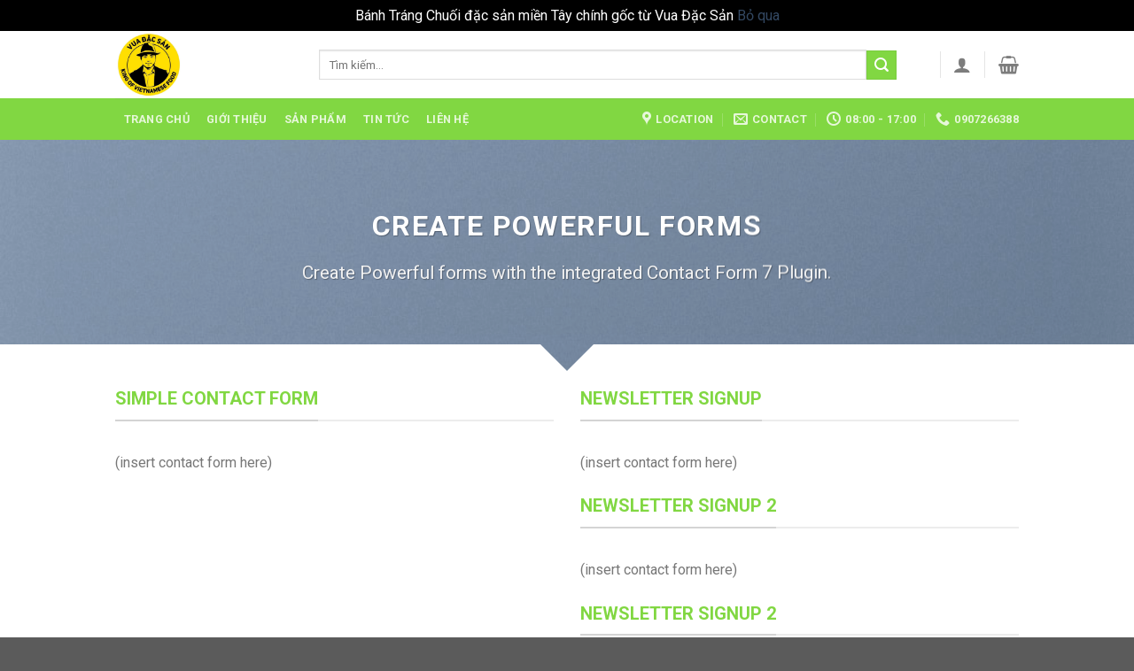

--- FILE ---
content_type: text/html; charset=UTF-8
request_url: https://banhtrangchuoi.vn/elements/forms/
body_size: 11448
content:
<!DOCTYPE html>
<!--[if IE 9 ]> <html lang="vi" class="ie9 loading-site no-js"> <![endif]-->
<!--[if IE 8 ]> <html lang="vi" class="ie8 loading-site no-js"> <![endif]-->
<!--[if (gte IE 9)|!(IE)]><!--><html lang="vi" class="loading-site no-js"> <!--<![endif]-->
<head>
	<meta charset="UTF-8" />
	<link rel="profile" href="http://gmpg.org/xfn/11" />
	<link rel="pingback" href="https://banhtrangchuoi.vn/xmlrpc.php" />

	<script>(function(html){html.className = html.className.replace(/\bno-js\b/,'js')})(document.documentElement);</script>
<title>Forms &#8211; Bánh Tráng Chuối</title>
<meta name="viewport" content="width=device-width, initial-scale=1, maximum-scale=1" /><link rel='dns-prefetch' href='//fonts.googleapis.com' />
<link rel='dns-prefetch' href='//s.w.org' />
<link rel="alternate" type="application/rss+xml" title="Dòng thông tin Bánh Tráng Chuối &raquo;" href="https://banhtrangchuoi.vn/feed/" />
<link rel="alternate" type="application/rss+xml" title="Dòng phản hồi Bánh Tráng Chuối &raquo;" href="https://banhtrangchuoi.vn/comments/feed/" />
		<script type="text/javascript">
			window._wpemojiSettings = {"baseUrl":"https:\/\/s.w.org\/images\/core\/emoji\/13.0.0\/72x72\/","ext":".png","svgUrl":"https:\/\/s.w.org\/images\/core\/emoji\/13.0.0\/svg\/","svgExt":".svg","source":{"concatemoji":"https:\/\/banhtrangchuoi.vn\/wp-includes\/js\/wp-emoji-release.min.js?ver=5.5.17"}};
			!function(e,a,t){var n,r,o,i=a.createElement("canvas"),p=i.getContext&&i.getContext("2d");function s(e,t){var a=String.fromCharCode;p.clearRect(0,0,i.width,i.height),p.fillText(a.apply(this,e),0,0);e=i.toDataURL();return p.clearRect(0,0,i.width,i.height),p.fillText(a.apply(this,t),0,0),e===i.toDataURL()}function c(e){var t=a.createElement("script");t.src=e,t.defer=t.type="text/javascript",a.getElementsByTagName("head")[0].appendChild(t)}for(o=Array("flag","emoji"),t.supports={everything:!0,everythingExceptFlag:!0},r=0;r<o.length;r++)t.supports[o[r]]=function(e){if(!p||!p.fillText)return!1;switch(p.textBaseline="top",p.font="600 32px Arial",e){case"flag":return s([127987,65039,8205,9895,65039],[127987,65039,8203,9895,65039])?!1:!s([55356,56826,55356,56819],[55356,56826,8203,55356,56819])&&!s([55356,57332,56128,56423,56128,56418,56128,56421,56128,56430,56128,56423,56128,56447],[55356,57332,8203,56128,56423,8203,56128,56418,8203,56128,56421,8203,56128,56430,8203,56128,56423,8203,56128,56447]);case"emoji":return!s([55357,56424,8205,55356,57212],[55357,56424,8203,55356,57212])}return!1}(o[r]),t.supports.everything=t.supports.everything&&t.supports[o[r]],"flag"!==o[r]&&(t.supports.everythingExceptFlag=t.supports.everythingExceptFlag&&t.supports[o[r]]);t.supports.everythingExceptFlag=t.supports.everythingExceptFlag&&!t.supports.flag,t.DOMReady=!1,t.readyCallback=function(){t.DOMReady=!0},t.supports.everything||(n=function(){t.readyCallback()},a.addEventListener?(a.addEventListener("DOMContentLoaded",n,!1),e.addEventListener("load",n,!1)):(e.attachEvent("onload",n),a.attachEvent("onreadystatechange",function(){"complete"===a.readyState&&t.readyCallback()})),(n=t.source||{}).concatemoji?c(n.concatemoji):n.wpemoji&&n.twemoji&&(c(n.twemoji),c(n.wpemoji)))}(window,document,window._wpemojiSettings);
		</script>
		<style type="text/css">
img.wp-smiley,
img.emoji {
	display: inline !important;
	border: none !important;
	box-shadow: none !important;
	height: 1em !important;
	width: 1em !important;
	margin: 0 .07em !important;
	vertical-align: -0.1em !important;
	background: none !important;
	padding: 0 !important;
}
</style>
	<link rel='stylesheet' id='wp-block-library-css'  href='https://banhtrangchuoi.vn/wp-includes/css/dist/block-library/style.min.css?ver=5.5.17' type='text/css' media='all' />
<link rel='stylesheet' id='wc-block-vendors-style-css'  href='https://banhtrangchuoi.vn/wp-content/plugins/woocommerce/packages/woocommerce-blocks/build/vendors-style.css?ver=3.6.0' type='text/css' media='all' />
<link rel='stylesheet' id='wc-block-style-css'  href='https://banhtrangchuoi.vn/wp-content/plugins/woocommerce/packages/woocommerce-blocks/build/style.css?ver=3.6.0' type='text/css' media='all' />
<link rel='stylesheet' id='contact-form-7-css'  href='https://banhtrangchuoi.vn/wp-content/plugins/contact-form-7/includes/css/styles.css?ver=5.3' type='text/css' media='all' />
<style id='woocommerce-inline-inline-css' type='text/css'>
.woocommerce form .form-row .required { visibility: visible; }
</style>
<link rel='stylesheet' id='flatsome-icons-css'  href='https://banhtrangchuoi.vn/wp-content/themes/flatsome/assets/css/fl-icons.css?ver=3.12' type='text/css' media='all' />
<link rel='stylesheet' id='flatsome-main-css'  href='https://banhtrangchuoi.vn/wp-content/themes/flatsome/assets/css/flatsome.css?ver=3.13.0' type='text/css' media='all' />
<link rel='stylesheet' id='flatsome-shop-css'  href='https://banhtrangchuoi.vn/wp-content/themes/flatsome/assets/css/flatsome-shop.css?ver=3.13.0' type='text/css' media='all' />
<link rel='stylesheet' id='flatsome-style-css'  href='https://banhtrangchuoi.vn/wp-content/themes/flatsome/style.css?ver=3.13.0' type='text/css' media='all' />
<link rel='stylesheet' id='flatsome-googlefonts-css'  href='//fonts.googleapis.com/css?family=Roboto%3Aregular%2C700%2Cregular%2C700%2Cregular&#038;display=swap&#038;ver=3.9' type='text/css' media='all' />
<script type="text/javascript">(function(a,d){if(a._nsl===d){a._nsl=[];var c=function(){if(a.jQuery===d)setTimeout(c,33);else{for(var b=0;b<a._nsl.length;b++)a._nsl[b].call(a,a.jQuery);a._nsl={push:function(b){b.call(a,a.jQuery)}}}};c()}})(window);</script><script type='text/javascript' src='https://banhtrangchuoi.vn/wp-includes/js/jquery/jquery.js?ver=1.12.4-wp' id='jquery-core-js'></script>
<link rel="https://api.w.org/" href="https://banhtrangchuoi.vn/wp-json/" /><link rel="alternate" type="application/json" href="https://banhtrangchuoi.vn/wp-json/wp/v2/pages/43" /><link rel="EditURI" type="application/rsd+xml" title="RSD" href="https://banhtrangchuoi.vn/xmlrpc.php?rsd" />
<link rel="wlwmanifest" type="application/wlwmanifest+xml" href="https://banhtrangchuoi.vn/wp-includes/wlwmanifest.xml" /> 
<meta name="generator" content="WordPress 5.5.17" />
<meta name="generator" content="WooCommerce 4.7.4" />
<link rel="canonical" href="https://banhtrangchuoi.vn/elements/forms/" />
<link rel='shortlink' href='https://banhtrangchuoi.vn/?p=43' />
<link rel="alternate" type="application/json+oembed" href="https://banhtrangchuoi.vn/wp-json/oembed/1.0/embed?url=https%3A%2F%2Fbanhtrangchuoi.vn%2Felements%2Fforms%2F" />
<link rel="alternate" type="text/xml+oembed" href="https://banhtrangchuoi.vn/wp-json/oembed/1.0/embed?url=https%3A%2F%2Fbanhtrangchuoi.vn%2Felements%2Fforms%2F&#038;format=xml" />
<style>.bg{opacity: 0; transition: opacity 1s; -webkit-transition: opacity 1s;} .bg-loaded{opacity: 1;}</style><!--[if IE]><link rel="stylesheet" type="text/css" href="https://banhtrangchuoi.vn/wp-content/themes/flatsome/assets/css/ie-fallback.css"><script src="//cdnjs.cloudflare.com/ajax/libs/html5shiv/3.6.1/html5shiv.js"></script><script>var head = document.getElementsByTagName('head')[0],style = document.createElement('style');style.type = 'text/css';style.styleSheet.cssText = ':before,:after{content:none !important';head.appendChild(style);setTimeout(function(){head.removeChild(style);}, 0);</script><script src="https://banhtrangchuoi.vn/wp-content/themes/flatsome/assets/libs/ie-flexibility.js"></script><![endif]-->	<noscript><style>.woocommerce-product-gallery{ opacity: 1 !important; }</style></noscript>
	<link rel="icon" href="https://banhtrangchuoi.vn/wp-content/uploads/2020/11/cropped-logo-vuadacsan-1-32x32.png" sizes="32x32" />
<link rel="icon" href="https://banhtrangchuoi.vn/wp-content/uploads/2020/11/cropped-logo-vuadacsan-1-192x192.png" sizes="192x192" />
<link rel="apple-touch-icon" href="https://banhtrangchuoi.vn/wp-content/uploads/2020/11/cropped-logo-vuadacsan-1-180x180.png" />
<meta name="msapplication-TileImage" content="https://banhtrangchuoi.vn/wp-content/uploads/2020/11/cropped-logo-vuadacsan-1-270x270.png" />
<style id="custom-css" type="text/css">:root {--primary-color: #ffdf01;}.full-width .ubermenu-nav, .container, .row{max-width: 1050px}.row.row-collapse{max-width: 1020px}.row.row-small{max-width: 1042.5px}.row.row-large{max-width: 1080px}.sticky-add-to-cart--active, #wrapper,#main,#main.dark{background-color: #ffffff}.header-main{height: 76px}#logo img{max-height: 76px}#logo{width:200px;}.header-bottom{min-height: 34px}.header-top{min-height: 30px}.transparent .header-main{height: 90px}.transparent #logo img{max-height: 90px}.has-transparent + .page-title:first-of-type,.has-transparent + #main > .page-title,.has-transparent + #main > div > .page-title,.has-transparent + #main .page-header-wrapper:first-of-type .page-title{padding-top: 170px;}.header.show-on-scroll,.stuck .header-main{height:59px!important}.stuck #logo img{max-height: 59px!important}.search-form{ width: 93%;}.header-bottom {background-color: #81d742}.header-bottom-nav > li > a{line-height: 47px }@media (max-width: 549px) {.header-main{height: 70px}#logo img{max-height: 70px}}.nav-dropdown-has-arrow.nav-dropdown-has-border li.has-dropdown:before{border-bottom-color: #FFFFFF;}.nav .nav-dropdown{border-color: #FFFFFF }.nav-dropdown-has-arrow li.has-dropdown:after{border-bottom-color: #FFFFFF;}.nav .nav-dropdown{background-color: #FFFFFF}.header-top{background-color:#F7F7F7!important;}/* Color */.accordion-title.active, .has-icon-bg .icon .icon-inner,.logo a, .primary.is-underline, .primary.is-link, .badge-outline .badge-inner, .nav-outline > li.active> a,.nav-outline >li.active > a, .cart-icon strong,[data-color='primary'], .is-outline.primary{color: #ffdf01;}/* Color !important */[data-text-color="primary"]{color: #ffdf01!important;}/* Background Color */[data-text-bg="primary"]{background-color: #ffdf01;}/* Background */.scroll-to-bullets a,.featured-title, .label-new.menu-item > a:after, .nav-pagination > li > .current,.nav-pagination > li > span:hover,.nav-pagination > li > a:hover,.has-hover:hover .badge-outline .badge-inner,button[type="submit"], .button.wc-forward:not(.checkout):not(.checkout-button), .button.submit-button, .button.primary:not(.is-outline),.featured-table .title,.is-outline:hover, .has-icon:hover .icon-label,.nav-dropdown-bold .nav-column li > a:hover, .nav-dropdown.nav-dropdown-bold > li > a:hover, .nav-dropdown-bold.dark .nav-column li > a:hover, .nav-dropdown.nav-dropdown-bold.dark > li > a:hover, .is-outline:hover, .tagcloud a:hover,.grid-tools a, input[type='submit']:not(.is-form), .box-badge:hover .box-text, input.button.alt,.nav-box > li > a:hover,.nav-box > li.active > a,.nav-pills > li.active > a ,.current-dropdown .cart-icon strong, .cart-icon:hover strong, .nav-line-bottom > li > a:before, .nav-line-grow > li > a:before, .nav-line > li > a:before,.banner, .header-top, .slider-nav-circle .flickity-prev-next-button:hover svg, .slider-nav-circle .flickity-prev-next-button:hover .arrow, .primary.is-outline:hover, .button.primary:not(.is-outline), input[type='submit'].primary, input[type='submit'].primary, input[type='reset'].button, input[type='button'].primary, .badge-inner{background-color: #ffdf01;}/* Border */.nav-vertical.nav-tabs > li.active > a,.scroll-to-bullets a.active,.nav-pagination > li > .current,.nav-pagination > li > span:hover,.nav-pagination > li > a:hover,.has-hover:hover .badge-outline .badge-inner,.accordion-title.active,.featured-table,.is-outline:hover, .tagcloud a:hover,blockquote, .has-border, .cart-icon strong:after,.cart-icon strong,.blockUI:before, .processing:before,.loading-spin, .slider-nav-circle .flickity-prev-next-button:hover svg, .slider-nav-circle .flickity-prev-next-button:hover .arrow, .primary.is-outline:hover{border-color: #ffdf01}.nav-tabs > li.active > a{border-top-color: #ffdf01}.widget_shopping_cart_content .blockUI.blockOverlay:before { border-left-color: #ffdf01 }.woocommerce-checkout-review-order .blockUI.blockOverlay:before { border-left-color: #ffdf01 }/* Fill */.slider .flickity-prev-next-button:hover svg,.slider .flickity-prev-next-button:hover .arrow{fill: #ffdf01;}/* Background Color */[data-icon-label]:after, .secondary.is-underline:hover,.secondary.is-outline:hover,.icon-label,.button.secondary:not(.is-outline),.button.alt:not(.is-outline), .badge-inner.on-sale, .button.checkout, .single_add_to_cart_button, .current .breadcrumb-step{ background-color:#81d742; }[data-text-bg="secondary"]{background-color: #81d742;}/* Color */.secondary.is-underline,.secondary.is-link, .secondary.is-outline,.stars a.active, .star-rating:before, .woocommerce-page .star-rating:before,.star-rating span:before, .color-secondary{color: #81d742}/* Color !important */[data-text-color="secondary"]{color: #81d742!important;}/* Border */.secondary.is-outline:hover{border-color:#81d742}body{font-family:"Roboto", sans-serif}body{font-weight: 0}.nav > li > a {font-family:"Roboto", sans-serif;}.mobile-sidebar-levels-2 .nav > li > ul > li > a {font-family:"Roboto", sans-serif;}.nav > li > a {font-weight: 700;}.mobile-sidebar-levels-2 .nav > li > ul > li > a {font-weight: 700;}h1,h2,h3,h4,h5,h6,.heading-font, .off-canvas-center .nav-sidebar.nav-vertical > li > a{font-family: "Roboto", sans-serif;}h1,h2,h3,h4,h5,h6,.heading-font,.banner h1,.banner h2{font-weight: 700;}h1,h2,h3,h4,h5,h6,.heading-font{color: #81d742;}.alt-font{font-family: "Roboto", sans-serif;}.alt-font{font-weight: 0!important;}a:hover{color: #fdbebe;}.tagcloud a:hover{border-color: #fdbebe;background-color: #fdbebe;}.is-divider{background-color: #81d742;}.shop-page-title.featured-title .title-overlay{background-color: rgba(129,215,66,0.3);}.pswp__bg,.mfp-bg.mfp-ready{background-color: #81d742}@media screen and (min-width: 550px){.products .box-vertical .box-image{min-width: 300px!important;width: 300px!important;}}.label-new.menu-item > a:after{content:"New";}.label-hot.menu-item > a:after{content:"Hot";}.label-sale.menu-item > a:after{content:"Sale";}.label-popular.menu-item > a:after{content:"Popular";}</style></head>

<body class="page-template page-template-page-blank page-template-page-blank-php page page-id-43 page-child parent-pageid-96 theme-flatsome woocommerce-demo-store woocommerce-no-js full-width lightbox nav-dropdown-has-arrow nav-dropdown-has-shadow nav-dropdown-has-border">

<p class="woocommerce-store-notice demo_store" data-notice-id="df7b4b212a4feb2b6688246cc2b56c80" style="display:none;">Bánh Tráng Chuối đặc sản miền Tây chính gốc từ Vua Đặc Sản <a href="#" class="woocommerce-store-notice__dismiss-link">Bỏ qua</a></p>
<a class="skip-link screen-reader-text" href="#main">Skip to content</a>

<div id="wrapper">

	
	<header id="header" class="header has-sticky sticky-jump">
		<div class="header-wrapper">
			<div id="top-bar" class="header-top hide-for-sticky show-for-medium">
    <div class="flex-row container">
      <div class="flex-col hide-for-medium flex-left">
          <ul class="nav nav-left medium-nav-center nav-small  nav-divided">
                        </ul>
      </div>

      <div class="flex-col hide-for-medium flex-center">
          <ul class="nav nav-center nav-small  nav-divided">
                        </ul>
      </div>

      <div class="flex-col hide-for-medium flex-right">
         <ul class="nav top-bar-nav nav-right nav-small  nav-divided">
                        </ul>
      </div>

            <div class="flex-col show-for-medium flex-grow">
          <ul class="nav nav-center nav-small mobile-nav  nav-divided">
              <li class="html custom html_topbar_left"><strong class="uppercase">Add anything here or just remove it...</strong></li>          </ul>
      </div>
      
    </div>
</div>
<div id="masthead" class="header-main has-sticky-logo">
      <div class="header-inner flex-row container logo-left medium-logo-center" role="navigation">

          <!-- Logo -->
          <div id="logo" class="flex-col logo">
            <!-- Header logo -->
<a href="https://banhtrangchuoi.vn/" title="Bánh Tráng Chuối - Bánh Tráng Chuối đặc sản miền Tây" rel="home">
    <img width="200" height="76" src="https://botsanday.vn/wp-content/uploads/2020/11/logo-vuadacsan-1.png" class="header-logo-sticky" alt="Bánh Tráng Chuối"/><img width="200" height="76" src="https://botsanday.vn/wp-content/uploads/2020/11/logo-vuadacsan-1.png" class="header_logo header-logo" alt="Bánh Tráng Chuối"/><img  width="200" height="76" src="https://botsanday.vn/wp-content/uploads/2020/11/logo-vuadacsan-1.png" class="header-logo-dark" alt="Bánh Tráng Chuối"/></a>
          </div>

          <!-- Mobile Left Elements -->
          <div class="flex-col show-for-medium flex-left">
            <ul class="mobile-nav nav nav-left ">
              <li class="nav-icon has-icon">
  		<a href="#" data-open="#main-menu" data-pos="left" data-bg="main-menu-overlay" data-color="" class="is-small" aria-label="Menu" aria-controls="main-menu" aria-expanded="false">
		
		  <i class="icon-menu" ></i>
		  <span class="menu-title uppercase hide-for-small">Menu</span>		</a>
	</li>            </ul>
          </div>

          <!-- Left Elements -->
          <div class="flex-col hide-for-medium flex-left
            flex-grow">
            <ul class="header-nav header-nav-main nav nav-left  nav-uppercase" >
              <li class="header-search-form search-form html relative has-icon">
	<div class="header-search-form-wrapper">
		<div class="searchform-wrapper ux-search-box relative is-normal"><form role="search" method="get" class="searchform" action="https://banhtrangchuoi.vn/">
	<div class="flex-row relative">
						<div class="flex-col flex-grow">
			<label class="screen-reader-text" for="woocommerce-product-search-field-0">Tìm kiếm:</label>
			<input type="search" id="woocommerce-product-search-field-0" class="search-field mb-0" placeholder="Tìm kiếm&hellip;" value="" name="s" />
			<input type="hidden" name="post_type" value="product" />
					</div>
		<div class="flex-col">
			<button type="submit" value="Tìm kiếm" class="ux-search-submit submit-button secondary button icon mb-0" aria-label="Submit">
				<i class="icon-search" ></i>			</button>
		</div>
	</div>
	<div class="live-search-results text-left z-top"></div>
</form>
</div>	</div>
</li>            </ul>
          </div>

          <!-- Right Elements -->
          <div class="flex-col hide-for-medium flex-right">
            <ul class="header-nav header-nav-main nav nav-right  nav-uppercase">
              <li class="header-divider"></li><li class="account-item has-icon
    "
>

<a href="https://banhtrangchuoi.vn/my-account/"
    class="nav-top-link nav-top-not-logged-in is-small"
    data-open="#login-form-popup"  >
  <i class="icon-user" ></i>
</a>



</li>
<li class="header-divider"></li><li class="cart-item has-icon has-dropdown">

<a href="https://banhtrangchuoi.vn/cart/" title="Giỏ hàng" class="header-cart-link is-small">



    <i class="icon-shopping-basket"
    data-icon-label="0">
  </i>
  </a>

 <ul class="nav-dropdown nav-dropdown-simple">
    <li class="html widget_shopping_cart">
      <div class="widget_shopping_cart_content">
        

	<p class="woocommerce-mini-cart__empty-message">Chưa có sản phẩm trong giỏ hàng.</p>


      </div>
    </li>
     </ul>

</li>
            </ul>
          </div>

          <!-- Mobile Right Elements -->
          <div class="flex-col show-for-medium flex-right">
            <ul class="mobile-nav nav nav-right ">
              <li class="account-item has-icon">
	<a href="https://banhtrangchuoi.vn/my-account/"
	class="account-link-mobile is-small" title="Tài khoản">
	  <i class="icon-user" ></i>	</a>
</li>
<li class="cart-item has-icon">

      <a href="https://banhtrangchuoi.vn/cart/" class="header-cart-link off-canvas-toggle nav-top-link is-small" data-open="#cart-popup" data-class="off-canvas-cart" title="Giỏ hàng" data-pos="right">
  
    <i class="icon-shopping-basket"
    data-icon-label="0">
  </i>
  </a>


  <!-- Cart Sidebar Popup -->
  <div id="cart-popup" class="mfp-hide widget_shopping_cart">
  <div class="cart-popup-inner inner-padding">
      <div class="cart-popup-title text-center">
          <h4 class="uppercase">Giỏ hàng</h4>
          <div class="is-divider"></div>
      </div>
      <div class="widget_shopping_cart_content">
          

	<p class="woocommerce-mini-cart__empty-message">Chưa có sản phẩm trong giỏ hàng.</p>


      </div>
             <div class="cart-sidebar-content relative"></div>  </div>
  </div>

</li>
            </ul>
          </div>

      </div>
     
            <div class="container"><div class="top-divider full-width"></div></div>
      </div><div id="wide-nav" class="header-bottom wide-nav nav-dark hide-for-medium">
    <div class="flex-row container">

                        <div class="flex-col hide-for-medium flex-left">
                <ul class="nav header-nav header-bottom-nav nav-left  nav-box nav-uppercase">
                    <li id="menu-item-269" class="menu-item menu-item-type-post_type menu-item-object-page menu-item-home menu-item-269 menu-item-design-default"><a href="https://banhtrangchuoi.vn/" class="nav-top-link">Trang chủ</a></li>
<li id="menu-item-270" class="menu-item menu-item-type-post_type menu-item-object-page menu-item-270 menu-item-design-default"><a href="https://banhtrangchuoi.vn/elements/pages/about/" class="nav-top-link">Giới thiệu</a></li>
<li id="menu-item-231" class="menu-item menu-item-type-post_type menu-item-object-page menu-item-231 menu-item-design-default"><a href="https://banhtrangchuoi.vn/shop/" class="nav-top-link">Sản phẩm</a></li>
<li id="menu-item-248" class="menu-item menu-item-type-post_type menu-item-object-page menu-item-248 menu-item-design-default"><a href="https://banhtrangchuoi.vn/blog/" class="nav-top-link">Tin tức</a></li>
<li id="menu-item-271" class="menu-item menu-item-type-post_type menu-item-object-page menu-item-271 menu-item-design-default"><a href="https://banhtrangchuoi.vn/elements/pages/contact/" class="nav-top-link">Liên hệ</a></li>
                </ul>
            </div>
            
            
                        <div class="flex-col hide-for-medium flex-right flex-grow">
              <ul class="nav header-nav header-bottom-nav nav-right  nav-box nav-uppercase">
                   <li class="header-contact-wrapper">
		<ul id="header-contact" class="nav nav-divided nav-uppercase header-contact">
					<li class="">
			  <a target="_blank" rel="noopener noreferrer" href="https://maps.google.com/?q=Số 90 Khuất Duy Tiến, Thanh Xuân, Hà Nội" title="Số 90 Khuất Duy Tiến, Thanh Xuân, Hà Nội" class="tooltip">
			  	 <i class="icon-map-pin-fill" style="font-size:16px;"></i>			     <span>
			     	Location			     </span>
			  </a>
			</li>
			
						<li class="">
			  <a href="mailto:botsanday.vn@gmail.com" class="tooltip" title="botsanday.vn@gmail.com">
				  <i class="icon-envelop" style="font-size:16px;"></i>			       <span>
			       	Contact			       </span>
			  </a>
			</li>
					
						<li class="">
			  <a class="tooltip" title="08:00 - 17:00 ">
			  	   <i class="icon-clock" style="font-size:16px;"></i>			        <span>08:00 - 17:00</span>
			  </a>
			 </li>
			
						<li class="">
			  <a href="tel:0907266388" class="tooltip" title="0907266388">
			     <i class="icon-phone" style="font-size:16px;"></i>			      <span>0907266388</span>
			  </a>
			</li>
				</ul>
</li>              </ul>
            </div>
            
            
    </div>
</div>

<div class="header-bg-container fill"><div class="header-bg-image fill"></div><div class="header-bg-color fill"></div></div>		</div>
	</header>

	
	<main id="main" class="">


<div id="content" role="main" class="content-area">

		
			
  <div class="banner has-hover has-parallax" id="banner-1993200738">
          <div class="banner-inner fill">
        <div class="banner-bg fill" data-parallax="-3" data-parallax-container=".banner" data-parallax-background>
            <div class="bg fill bg-fill "></div>
                        <div class="overlay"></div>            
                    </div>
        <div class="banner-layers container">
            <div class="fill banner-link"></div>            
   <div id="text-box-1271002427" class="text-box banner-layer x50 md-x50 lg-x50 y50 md-y50 lg-y50 res-text">
              <div data-parallax="-4" data-parallax-fade="true">                  <div class="text dark text-shadow-1">
              
              <div class="text-inner text-center">
                  
<h3 class="uppercase"><strong>Create Powerful Forms</strong></h3>
<p class="lead">Create Powerful forms with the integrated Contact Form 7 Plugin.</p>
              </div>
           </div>
              </div>              
<style>
#text-box-1271002427 {
  width: 60%;
}
#text-box-1271002427 .text {
  font-size: 100%;
}
</style>
    </div>
 
        </div>
      </div>

            
<style>
#banner-1993200738 {
  padding-top: 261px;
}
#banner-1993200738 .bg.bg-loaded {
  background-image: url(https://banhtrangchuoi.vn/wp-content/uploads/2016/08/dummy-2.jpg);
}
#banner-1993200738 .overlay {
  background-color: rgba(0, 0, 0, 0.09);
}
#banner-1993200738 .bg {
  background-position: 54% 100%;
}
</style>
  </div>


	<section class="section has-mask mask-arrow" id="section_995111116">
		<div class="bg section-bg fill bg-fill  bg-loaded" >

			
			
			

		</div>

		<div class="section-content relative">
			
<div class="row"  id="row-1317959256">

	<div id="col-82136848" class="col medium-6 small-12 large-6"  >
		<div class="col-inner"  >
			
			
<div class="container section-title-container" ><h3 class="section-title section-title-normal"><b></b><span class="section-title-main" style="font-size:undefined%;">Simple Contact Form</span><b></b></h3></div>
<p>(insert contact form here)</p>
		</div>
			</div>

	

	<div id="col-116496805" class="col medium-6 small-12 large-6"  >
		<div class="col-inner"  >
			
			
<div class="container section-title-container" ><h3 class="section-title section-title-normal"><b></b><span class="section-title-main" style="font-size:undefined%;">Newsletter signup</span><b></b></h3></div>
<p>(insert contact form here)</p>
<div class="container section-title-container" ><h3 class="section-title section-title-normal"><b></b><span class="section-title-main" style="font-size:undefined%;">Newsletter signup 2</span><b></b></h3></div>
<p>(insert contact form here)</p>
<div class="container section-title-container" ><h3 class="section-title section-title-normal"><b></b><span class="section-title-main" style="font-size:undefined%;">Newsletter signup 2</span><b></b></h3></div>
<p>(insert contact form here)</p>
<p class="lead">These forms are included as Contact Form 7 Presets.</p>
		</div>
			</div>

	
</div>
		</div>

		
<style>
#section_995111116 {
  padding-top: 45px;
  padding-bottom: 45px;
  background-color: rgb(255, 255, 255);
}
</style>
	</section>
	
	<section class="section dark has-mask mask-arrow" id="section_1003377874">
		<div class="bg section-bg fill bg-fill  bg-loaded" >

			
			
			

		</div>

		<div class="section-content relative">
			
<div class="row"  id="row-1120753348">

	<div id="col-592076610" class="col medium-6 small-12 large-6"  >
		<div class="col-inner"  >
			
			
<div class="container section-title-container" ><h3 class="section-title section-title-normal"><b></b><span class="section-title-main" >Contact Form Flat</span><b></b></h3></div>
<p>(insert contact form here)</p>
		</div>
			</div>

	

	<div id="col-741433993" class="col medium-6 small-12 large-6"  >
		<div class="col-inner"  >
			
			
<div class="container section-title-container" ><h3 class="section-title section-title-normal"><b></b><span class="section-title-main" style="font-size:undefined%;">Newsletter signup</span><b></b></h3></div>
<p>(insert contact form here)</p>
<div class="container section-title-container" ><h3 class="section-title section-title-normal"><b></b><span class="section-title-main" style="font-size:undefined%;">Newsletter signup 2</span><b></b></h3></div>
<p>(insert contact form here)</p>
<div class="container section-title-container" ><h3 class="section-title section-title-normal"><b></b><span class="section-title-main" style="font-size:undefined%;">Newsletter signup 2</span><b></b></h3></div>
<p>(insert contact form here)</p>
<p class="lead">These forms are included as Contact Form 7 Presets.</p>
		</div>
			</div>

	
</div>
		</div>

		
<style>
#section_1003377874 {
  padding-top: 60px;
  padding-bottom: 60px;
  min-height: 300px;
  background-color: rgb(0, 0, 0);
}
</style>
	</section>
	
		
				
</div>



</main>

<footer id="footer" class="footer-wrapper">

	
<!-- FOOTER 1 -->

<!-- FOOTER 2 -->
<div class="footer-widgets footer footer-2 dark">
		<div class="row dark large-columns-4 mb-0">
	   		
		<div id="block_widget-2" class="col pb-0 widget block_widget">
		<span class="widget-title">Về chúng tôi</span><div class="is-divider small"></div>
			<div id="text-1838374048" class="text">
		

<h4>Bánh Tráng Chuối đặc sản miền Tây được cung cấp bởi thương hiệu uy tín Vua Đặc Sản trên toàn quốc</h4>
<h4>Số 90 Khuất Duy Tiến, Thanh Xuân, Hà Nội</h4>
<h4>Hotline 0907 266 388</h4>
		
<style>
#text-1838374048 {
  font-size: 0.75rem;
  line-height: 1.5;
}
</style>
	</div>
	
		</div>
				<div id="flatsome_recent_posts-18" class="col pb-0 widget flatsome_recent_posts">		<span class="widget-title">Tin mới nhất</span><div class="is-divider small"></div>		<ul>		
		
		<li class="recent-blog-posts-li">
			<div class="flex-row recent-blog-posts align-top pt-half pb-half">
				<div class="flex-col mr-half">
					<div class="badge post-date badge-small badge-outline">
							<div class="badge-inner bg-fill" >
                                								<span class="post-date-day">16</span><br>
								<span class="post-date-month is-xsmall">Th12</span>
                                							</div>
					</div>
				</div>
				<div class="flex-col flex-grow">
					  <a href="https://banhtrangchuoi.vn/2022/12/16/top-diem-ban-banh-trang-chuoi-uy-tin-tai-lao-cai/" title="Top điểm bán Bánh tráng chuối uy tín tại Lào Cai">Top điểm bán Bánh tráng chuối uy tín tại Lào Cai</a>
				   	  <span class="post_comments op-7 block is-xsmall"><a href="https://banhtrangchuoi.vn/2022/12/16/top-diem-ban-banh-trang-chuoi-uy-tin-tai-lao-cai/#respond"></a></span>
				</div>
			</div>
		</li>
		
		
		<li class="recent-blog-posts-li">
			<div class="flex-row recent-blog-posts align-top pt-half pb-half">
				<div class="flex-col mr-half">
					<div class="badge post-date badge-small badge-outline">
							<div class="badge-inner bg-fill" >
                                								<span class="post-date-day">16</span><br>
								<span class="post-date-month is-xsmall">Th12</span>
                                							</div>
					</div>
				</div>
				<div class="flex-col flex-grow">
					  <a href="https://banhtrangchuoi.vn/2022/12/16/cach-lam-banh-trang-chuoi-thom-ngon-dung-chuan/" title="Cách làm Bánh tráng chuối thơm ngon đúng chuẩn">Cách làm Bánh tráng chuối thơm ngon đúng chuẩn</a>
				   	  <span class="post_comments op-7 block is-xsmall"><a href="https://banhtrangchuoi.vn/2022/12/16/cach-lam-banh-trang-chuoi-thom-ngon-dung-chuan/#respond"></a></span>
				</div>
			</div>
		</li>
		
		
		<li class="recent-blog-posts-li">
			<div class="flex-row recent-blog-posts align-top pt-half pb-half">
				<div class="flex-col mr-half">
					<div class="badge post-date badge-small badge-outline">
							<div class="badge-inner bg-fill" >
                                								<span class="post-date-day">16</span><br>
								<span class="post-date-month is-xsmall">Th12</span>
                                							</div>
					</div>
				</div>
				<div class="flex-col flex-grow">
					  <a href="https://banhtrangchuoi.vn/2022/12/16/banh-trang-chuoi-dac-san-mien-tay-khong-the-bo-lo-dip-tet-2023/" title="Bánh tráng chuối đặc sản Miền Tây không thể bỏ lỡ dịp Tết 2023">Bánh tráng chuối đặc sản Miền Tây không thể bỏ lỡ dịp Tết 2023</a>
				   	  <span class="post_comments op-7 block is-xsmall"><a href="https://banhtrangchuoi.vn/2022/12/16/banh-trang-chuoi-dac-san-mien-tay-khong-the-bo-lo-dip-tet-2023/#respond"></a></span>
				</div>
			</div>
		</li>
		
		
		<li class="recent-blog-posts-li">
			<div class="flex-row recent-blog-posts align-top pt-half pb-half">
				<div class="flex-col mr-half">
					<div class="badge post-date badge-small badge-outline">
							<div class="badge-inner bg-fill" >
                                								<span class="post-date-day">15</span><br>
								<span class="post-date-month is-xsmall">Th1</span>
                                							</div>
					</div>
				</div>
				<div class="flex-col flex-grow">
					  <a href="https://banhtrangchuoi.vn/2021/01/15/25-dac-san-o-xu-mien-tay-nhieu-dua-nhat-viet-nam/" title="25 đặc sản ở xứ miền Tây nhiều dừa nhất Việt Nam">25 đặc sản ở xứ miền Tây nhiều dừa nhất Việt Nam</a>
				   	  <span class="post_comments op-7 block is-xsmall"><a href="https://banhtrangchuoi.vn/2021/01/15/25-dac-san-o-xu-mien-tay-nhieu-dua-nhat-viet-nam/#respond"></a></span>
				</div>
			</div>
		</li>
				</ul>		</div><div id="woocommerce_product_tag_cloud-8" class="col pb-0 widget woocommerce widget_product_tag_cloud"><span class="widget-title">Từ khóa hot nhất</span><div class="is-divider small"></div><div class="tagcloud"><a href="https://banhtrangchuoi.vn/product-tag/banh-chuoi/" class="tag-cloud-link tag-link-78 tag-link-position-1" style="font-size: 16.4pt;" aria-label="bánh chuối (2 sản phẩm)">bánh chuối</a>
<a href="https://banhtrangchuoi.vn/product-tag/banh-chuoi-phong-hat-me/" class="tag-cloud-link tag-link-91 tag-link-position-2" style="font-size: 8pt;" aria-label="bánh chuối phồng hạt mè (1 sản phẩm)">bánh chuối phồng hạt mè</a>
<a href="https://banhtrangchuoi.vn/product-tag/banh-chuoi-phong-dau-phong/" class="tag-cloud-link tag-link-85 tag-link-position-3" style="font-size: 8pt;" aria-label="bánh chuối phồng đậu phộng (1 sản phẩm)">bánh chuối phồng đậu phộng</a>
<a href="https://banhtrangchuoi.vn/product-tag/banh-me/" class="tag-cloud-link tag-link-92 tag-link-position-4" style="font-size: 8pt;" aria-label="bánh mè (1 sản phẩm)">bánh mè</a>
<a href="https://banhtrangchuoi.vn/product-tag/banh-trang-chuoi/" class="tag-cloud-link tag-link-75 tag-link-position-5" style="font-size: 16.4pt;" aria-label="bánh tráng chuối (2 sản phẩm)">bánh tráng chuối</a>
<a href="https://banhtrangchuoi.vn/product-tag/banh-trang-chuoi-mien-tay/" class="tag-cloud-link tag-link-76 tag-link-position-6" style="font-size: 16.4pt;" aria-label="bánh tráng chuối miền tây (2 sản phẩm)">bánh tráng chuối miền tây</a>
<a href="https://banhtrangchuoi.vn/product-tag/chuoi-cuon/" class="tag-cloud-link tag-link-86 tag-link-position-7" style="font-size: 8pt;" aria-label="chuối cuộn (1 sản phẩm)">chuối cuộn</a>
<a href="https://banhtrangchuoi.vn/product-tag/chuoi-cuon-me/" class="tag-cloud-link tag-link-93 tag-link-position-8" style="font-size: 8pt;" aria-label="chuối cuộn mè (1 sản phẩm)">chuối cuộn mè</a>
<a href="https://banhtrangchuoi.vn/product-tag/chuoi-phong-me/" class="tag-cloud-link tag-link-94 tag-link-position-9" style="font-size: 8pt;" aria-label="chuối phồng mè (1 sản phẩm)">chuối phồng mè</a>
<a href="https://banhtrangchuoi.vn/product-tag/keo-chuoi/" class="tag-cloud-link tag-link-87 tag-link-position-10" style="font-size: 8pt;" aria-label="kẹo chuối (1 sản phẩm)">kẹo chuối</a>
<a href="https://banhtrangchuoi.vn/product-tag/keo-chuoi-me/" class="tag-cloud-link tag-link-96 tag-link-position-11" style="font-size: 8pt;" aria-label="kẹo chuối mè (1 sản phẩm)">kẹo chuối mè</a>
<a href="https://banhtrangchuoi.vn/product-tag/lam-banh-trai-cay/" class="tag-cloud-link tag-link-88 tag-link-position-12" style="font-size: 8pt;" aria-label="làm bánh trái cây (1 sản phẩm)">làm bánh trái cây</a>
<a href="https://banhtrangchuoi.vn/product-tag/mon-an-mien-tay/" class="tag-cloud-link tag-link-89 tag-link-position-13" style="font-size: 8pt;" aria-label="món ăn miền Tây (1 sản phẩm)">món ăn miền Tây</a>
<a href="https://banhtrangchuoi.vn/product-tag/mut-chuoi-phong/" class="tag-cloud-link tag-link-90 tag-link-position-14" style="font-size: 8pt;" aria-label="mứt chuối phồng (1 sản phẩm)">mứt chuối phồng</a>
<a href="https://banhtrangchuoi.vn/product-tag/thung-80-goi/" class="tag-cloud-link tag-link-80 tag-link-position-15" style="font-size: 8pt;" aria-label="thùng 80 gói (1 sản phẩm)">thùng 80 gói</a>
<a href="https://banhtrangchuoi.vn/product-tag/thung-banh-chuoi/" class="tag-cloud-link tag-link-79 tag-link-position-16" style="font-size: 8pt;" aria-label="thùng bánh chuối (1 sản phẩm)">thùng bánh chuối</a>
<a href="https://banhtrangchuoi.vn/product-tag/dac-san-mien-tay/" class="tag-cloud-link tag-link-77 tag-link-position-17" style="font-size: 22pt;" aria-label="đặc sản miền tây (3 sản phẩm)">đặc sản miền tây</a>
<a href="https://banhtrangchuoi.vn/product-tag/dac-san-dong-thap/" class="tag-cloud-link tag-link-95 tag-link-position-18" style="font-size: 8pt;" aria-label="đặc sản đồng tháp (1 sản phẩm)">đặc sản đồng tháp</a></div></div>
		<div id="block_widget-3" class="col pb-0 widget block_widget">
		<span class="widget-title">FANPAGE - BỘT SẮN DÂY</span><div class="is-divider small"></div>
		<iframe style="border: none; overflow: hidden;" src="https://www.facebook.com/plugins/page.php?href=https%3A%2F%2Fwww.facebook.com%2Fvuadacsan&amp;tabs=timeline&amp;width=330&amp;height=130px&amp;small_header=false&amp;adapt_container_width=true&amp;hide_cover=false&amp;show_facepile=true&amp;appId=229777961024495" width="330" height="130px" frameborder="0" scrolling="no"><span data-mce-type="bookmark" style="display: inline-block; width: 0px; overflow: hidden; line-height: 0;" class="mce_SELRES_start">﻿</span></iframe>
		</div>
		        
		</div>
</div>



<div class="absolute-footer dark medium-text-center small-text-center">
  <div class="container clearfix">

    
    <div class="footer-primary pull-left">
              <div class="menu-secondary-container"><ul id="menu-secondary" class="links footer-nav uppercase"><li id="menu-item-253" class="menu-item menu-item-type-post_type menu-item-object-page menu-item-253"><a href="https://banhtrangchuoi.vn/elements/pages/about/">Về chúng tôi</a></li>
<li id="menu-item-230" class="menu-item menu-item-type-post_type menu-item-object-page menu-item-230"><a href="https://banhtrangchuoi.vn/elements/pages/our-stores/">Cửa hàng</a></li>
<li id="menu-item-254" class="menu-item menu-item-type-post_type menu-item-object-page menu-item-254"><a href="https://banhtrangchuoi.vn/blog/">Blog</a></li>
<li id="menu-item-255" class="menu-item menu-item-type-post_type menu-item-object-page menu-item-255"><a href="https://banhtrangchuoi.vn/elements/pages/contact/">Liên hệ</a></li>
<li id="menu-item-267" class="menu-item menu-item-type-post_type menu-item-object-page menu-item-267"><a href="https://banhtrangchuoi.vn/elements/pages/faq/">FAQ</a></li>
</ul></div>            <div class="copyright-footer">
        Copyright 2026 © <strong>Vua Đặc Sản</strong>      </div>
          </div>
  </div>
</div>
</footer>

</div>

<div id="main-menu" class="mobile-sidebar no-scrollbar mfp-hide">
	<div class="sidebar-menu no-scrollbar ">
		<ul class="nav nav-sidebar nav-vertical nav-uppercase">
			<li class="header-search-form search-form html relative has-icon">
	<div class="header-search-form-wrapper">
		<div class="searchform-wrapper ux-search-box relative is-normal"><form role="search" method="get" class="searchform" action="https://banhtrangchuoi.vn/">
	<div class="flex-row relative">
						<div class="flex-col flex-grow">
			<label class="screen-reader-text" for="woocommerce-product-search-field-1">Tìm kiếm:</label>
			<input type="search" id="woocommerce-product-search-field-1" class="search-field mb-0" placeholder="Tìm kiếm&hellip;" value="" name="s" />
			<input type="hidden" name="post_type" value="product" />
					</div>
		<div class="flex-col">
			<button type="submit" value="Tìm kiếm" class="ux-search-submit submit-button secondary button icon mb-0" aria-label="Submit">
				<i class="icon-search" ></i>			</button>
		</div>
	</div>
	<div class="live-search-results text-left z-top"></div>
</form>
</div>	</div>
</li><li class="menu-item menu-item-type-post_type menu-item-object-page menu-item-home menu-item-269"><a href="https://banhtrangchuoi.vn/">Trang chủ</a></li>
<li class="menu-item menu-item-type-post_type menu-item-object-page menu-item-270"><a href="https://banhtrangchuoi.vn/elements/pages/about/">Giới thiệu</a></li>
<li class="menu-item menu-item-type-post_type menu-item-object-page menu-item-231"><a href="https://banhtrangchuoi.vn/shop/">Sản phẩm</a></li>
<li class="menu-item menu-item-type-post_type menu-item-object-page menu-item-248"><a href="https://banhtrangchuoi.vn/blog/">Tin tức</a></li>
<li class="menu-item menu-item-type-post_type menu-item-object-page menu-item-271"><a href="https://banhtrangchuoi.vn/elements/pages/contact/">Liên hệ</a></li>
<li class="header-newsletter-item has-icon">

  <a href="#header-newsletter-signup" class="tooltip" title="Sign up for Newsletter">

    <i class="icon-envelop"></i>
    <span class="header-newsletter-title">
      Newsletter    </span>
  </a>

</li><li class="html header-social-icons ml-0">
	<div class="social-icons follow-icons" ><a href="http://www.facebook.com/botsanday.vn" target="_blank" data-label="Facebook"  rel="noopener noreferrer nofollow" class="icon plain facebook tooltip" title="Follow on Facebook"><i class="icon-facebook" ></i></a><a href="http://url" target="_blank" rel="noopener noreferrer nofollow" data-label="Instagram" class="icon plain  instagram tooltip" title="Follow on Instagram"><i class="icon-instagram" ></i></a><a href="http://url" target="_blank"  data-label="Twitter"  rel="noopener noreferrer nofollow" class="icon plain  twitter tooltip" title="Follow on Twitter"><i class="icon-twitter" ></i></a><a href="mailto:your@email" data-label="E-mail"  rel="nofollow" class="icon plain  email tooltip" title="Send us an email"><i class="icon-envelop" ></i></a></div></li>		</ul>
	</div>
</div>
    <div id="login-form-popup" class="lightbox-content mfp-hide">
            <div class="woocommerce-notices-wrapper"></div>
<div class="account-container lightbox-inner">

	
			<div class="account-login-inner">

				<h3 class="uppercase">Đăng nhập</h3>

				<form class="woocommerce-form woocommerce-form-login login" method="post">

					
					<p class="woocommerce-form-row woocommerce-form-row--wide form-row form-row-wide">
						<label for="username">Tên tài khoản hoặc địa chỉ email&nbsp;<span class="required">*</span></label>
						<input type="text" class="woocommerce-Input woocommerce-Input--text input-text" name="username" id="username" autocomplete="username" value="" />					</p>
					<p class="woocommerce-form-row woocommerce-form-row--wide form-row form-row-wide">
						<label for="password">Mật khẩu&nbsp;<span class="required">*</span></label>
						<input class="woocommerce-Input woocommerce-Input--text input-text" type="password" name="password" id="password" autocomplete="current-password" />
					</p>

					
					<p class="form-row">
						<label class="woocommerce-form__label woocommerce-form__label-for-checkbox woocommerce-form-login__rememberme">
							<input class="woocommerce-form__input woocommerce-form__input-checkbox" name="rememberme" type="checkbox" id="rememberme" value="forever" /> <span>Ghi nhớ mật khẩu</span>
						</label>
						<input type="hidden" id="woocommerce-login-nonce" name="woocommerce-login-nonce" value="30daa98e44" /><input type="hidden" name="_wp_http_referer" value="/elements/forms/" />						<button type="submit" class="woocommerce-button button woocommerce-form-login__submit" name="login" value="Đăng nhập">Đăng nhập</button>
					</p>
					<p class="woocommerce-LostPassword lost_password">
						<a href="https://banhtrangchuoi.vn/my-account/lost-password/">Quên mật khẩu?</a>
					</p>

					
				</form>
			</div>

			
</div>

          </div>
  	<script type="text/javascript">
		(function () {
			var c = document.body.className;
			c = c.replace(/woocommerce-no-js/, 'woocommerce-js');
			document.body.className = c;
		})()
	</script>
	<script type='text/javascript' id='contact-form-7-js-extra'>
/* <![CDATA[ */
var wpcf7 = {"apiSettings":{"root":"https:\/\/banhtrangchuoi.vn\/wp-json\/contact-form-7\/v1","namespace":"contact-form-7\/v1"}};
/* ]]> */
</script>
<script type='text/javascript' src='https://banhtrangchuoi.vn/wp-content/plugins/contact-form-7/includes/js/scripts.js?ver=5.3' id='contact-form-7-js'></script>
<script type='text/javascript' src='https://banhtrangchuoi.vn/wp-content/plugins/woocommerce/assets/js/jquery-blockui/jquery.blockUI.min.js?ver=2.70' id='jquery-blockui-js'></script>
<script type='text/javascript' id='wc-add-to-cart-js-extra'>
/* <![CDATA[ */
var wc_add_to_cart_params = {"ajax_url":"\/wp-admin\/admin-ajax.php","wc_ajax_url":"\/?wc-ajax=%%endpoint%%","i18n_view_cart":"Xem gi\u1ecf h\u00e0ng","cart_url":"https:\/\/banhtrangchuoi.vn\/cart\/","is_cart":"","cart_redirect_after_add":"no"};
/* ]]> */
</script>
<script type='text/javascript' src='https://banhtrangchuoi.vn/wp-content/plugins/woocommerce/assets/js/frontend/add-to-cart.min.js?ver=4.7.4' id='wc-add-to-cart-js'></script>
<script type='text/javascript' src='https://banhtrangchuoi.vn/wp-content/plugins/woocommerce/assets/js/js-cookie/js.cookie.min.js?ver=2.1.4' id='js-cookie-js'></script>
<script type='text/javascript' id='woocommerce-js-extra'>
/* <![CDATA[ */
var woocommerce_params = {"ajax_url":"\/wp-admin\/admin-ajax.php","wc_ajax_url":"\/?wc-ajax=%%endpoint%%"};
/* ]]> */
</script>
<script type='text/javascript' src='https://banhtrangchuoi.vn/wp-content/plugins/woocommerce/assets/js/frontend/woocommerce.min.js?ver=4.7.4' id='woocommerce-js'></script>
<script type='text/javascript' id='wc-cart-fragments-js-extra'>
/* <![CDATA[ */
var wc_cart_fragments_params = {"ajax_url":"\/wp-admin\/admin-ajax.php","wc_ajax_url":"\/?wc-ajax=%%endpoint%%","cart_hash_key":"wc_cart_hash_33947275350af4e156b83f796ab8e482","fragment_name":"wc_fragments_33947275350af4e156b83f796ab8e482","request_timeout":"5000"};
/* ]]> */
</script>
<script type='text/javascript' src='https://banhtrangchuoi.vn/wp-content/plugins/woocommerce/assets/js/frontend/cart-fragments.min.js?ver=4.7.4' id='wc-cart-fragments-js'></script>
<script type='text/javascript' src='https://banhtrangchuoi.vn/wp-content/themes/flatsome/inc/extensions/flatsome-live-search/flatsome-live-search.js?ver=3.13.0' id='flatsome-live-search-js'></script>
<script type='text/javascript' src='https://banhtrangchuoi.vn/wp-includes/js/hoverIntent.min.js?ver=1.8.1' id='hoverIntent-js'></script>
<script type='text/javascript' id='flatsome-js-js-extra'>
/* <![CDATA[ */
var flatsomeVars = {"ajaxurl":"https:\/\/banhtrangchuoi.vn\/wp-admin\/admin-ajax.php","rtl":"","sticky_height":"59","lightbox":{"close_markup":"<button title=\"%title%\" type=\"button\" class=\"mfp-close\"><svg xmlns=\"http:\/\/www.w3.org\/2000\/svg\" width=\"28\" height=\"28\" viewBox=\"0 0 24 24\" fill=\"none\" stroke=\"currentColor\" stroke-width=\"2\" stroke-linecap=\"round\" stroke-linejoin=\"round\" class=\"feather feather-x\"><line x1=\"18\" y1=\"6\" x2=\"6\" y2=\"18\"><\/line><line x1=\"6\" y1=\"6\" x2=\"18\" y2=\"18\"><\/line><\/svg><\/button>","close_btn_inside":false},"user":{"can_edit_pages":false},"i18n":{"mainMenu":"Main Menu"},"options":{"cookie_notice_version":"1"}};
/* ]]> */
</script>
<script type='text/javascript' src='https://banhtrangchuoi.vn/wp-content/themes/flatsome/assets/js/flatsome.js?ver=3.13.0' id='flatsome-js-js'></script>
<script type='text/javascript' src='https://banhtrangchuoi.vn/wp-content/themes/flatsome/assets/js/woocommerce.js?ver=3.13.0' id='flatsome-theme-woocommerce-js-js'></script>
<script type='text/javascript' src='https://banhtrangchuoi.vn/wp-includes/js/wp-embed.min.js?ver=5.5.17' id='wp-embed-js'></script>

</body>
</html>
